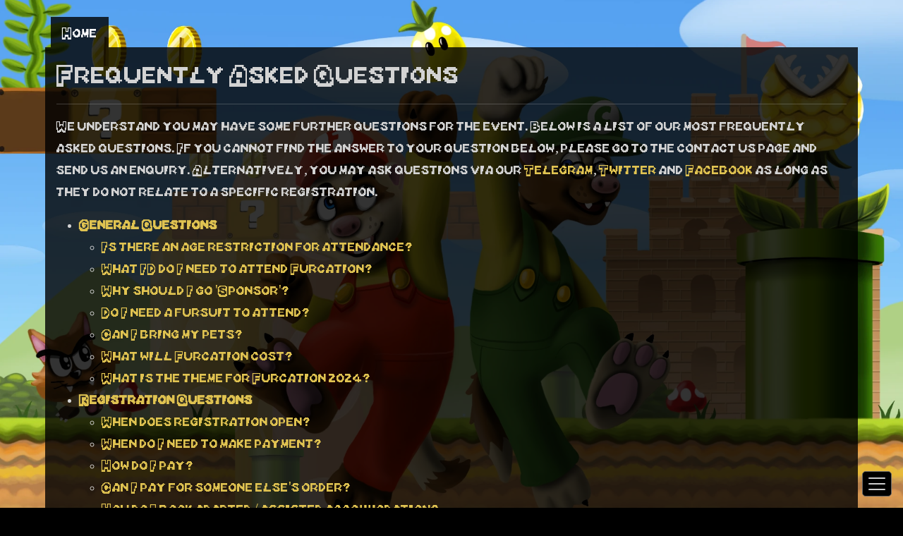

--- FILE ---
content_type: image/svg+xml
request_url: https://furcation.org.uk/img/discord.svg
body_size: -25
content:
<svg fill="#fff" viewBox="0 0 24 24" xmlns="http://www.w3.org/2000/svg"><path d="M20.222 0c1.406 0 2.54 1.137 2.607 2.475V24l-2.677-2.273-1.47-1.338-1.604-1.398.67 2.205H3.71c-1.402 0-2.54-1.065-2.54-2.476V2.48C1.17 1.142 2.31.003 3.715.003h16.5L20.222 0zm-6.118 5.683h-.03l-.202.2c2.073.6 3.076 1.537 3.076 1.537-1.336-.668-2.54-1.002-3.744-1.137-.87-.135-1.74-.064-2.475 0h-.2c-.47 0-1.47.2-2.81.735-.467.203-.735.336-.735.336s1.002-1.002 3.21-1.537l-.135-.135s-1.672-.064-3.477 1.27c0 0-1.805 3.144-1.805 7.02 0 0 1 1.74 3.743 1.806 0 0 .4-.533.805-1.002-1.54-.468-2.14-1.404-2.14-1.404s.134.066.335.2h.06c.03 0 .044.015.06.03v.006c.016.016.03.03.06.03.33.136.66.27.93.4a8.18 8.18 0 0 0 1.8.536c.93.135 1.996.2 3.21 0 .6-.135 1.2-.267 1.8-.535.39-.2.87-.4 1.397-.737 0 0-.6.936-2.205 1.404.33.466.795 1 .795 1 2.744-.06 3.81-1.8 3.87-1.726 0-3.87-1.815-7.02-1.815-7.02-1.635-1.214-3.165-1.26-3.435-1.26l.056-.02zm.168 4.413c.703 0 1.27.6 1.27 1.335 0 .74-.57 1.34-1.27 1.34-.7 0-1.27-.6-1.27-1.334.002-.74.573-1.338 1.27-1.338zm-4.543 0c.7 0 1.266.6 1.266 1.335 0 .74-.57 1.34-1.27 1.34-.7 0-1.27-.6-1.27-1.334 0-.74.57-1.338 1.27-1.338z"/></svg>